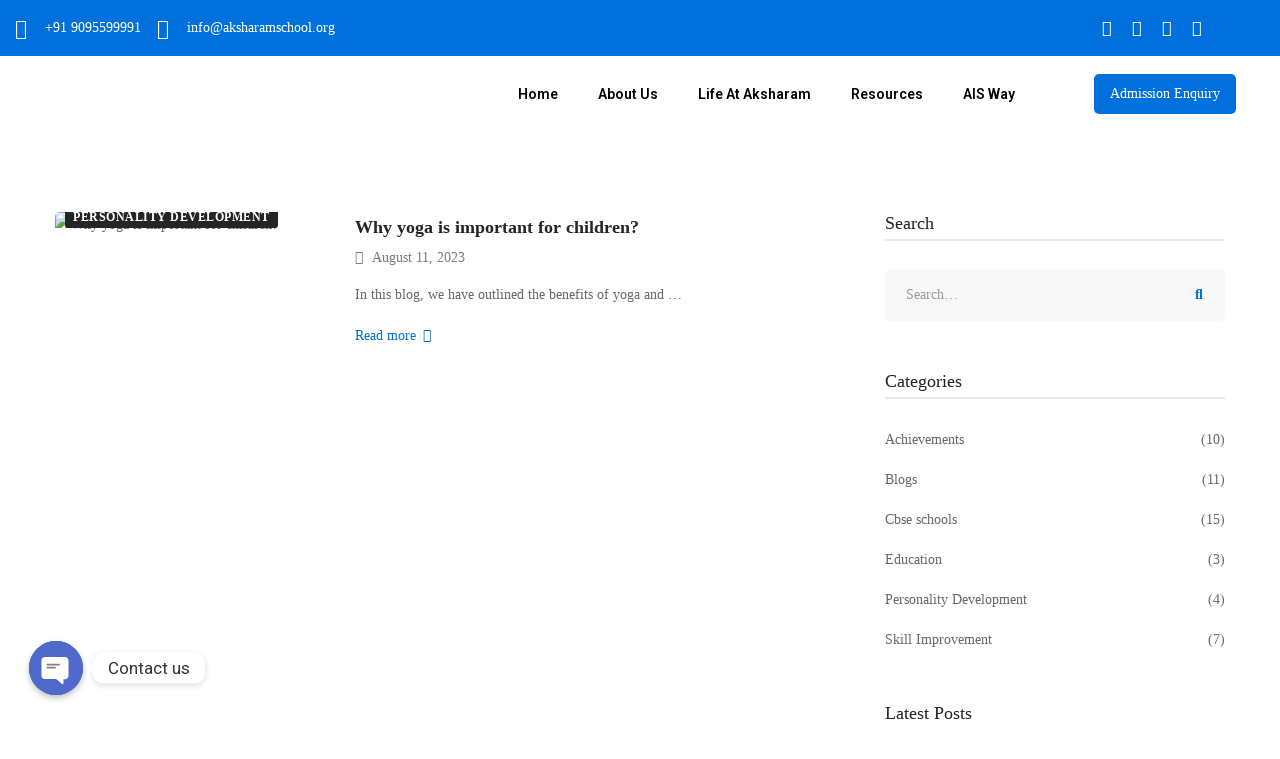

--- FILE ---
content_type: text/css
request_url: https://aksharamschool.org/wp-content/uploads/elementor/css/post-6190.css
body_size: 913
content:
.elementor-6190 .elementor-element.elementor-element-a4d89fa > .elementor-container > .elementor-row{align-items:stretch;}.elementor-6190 .elementor-element.elementor-element-a4d89fa > .elementor-container > .elementor-row > .elementor-column > .elementor-column-wrap > .elementor-widget-wrap{align-content:space-evenly;align-items:space-evenly;}.elementor-6190 .elementor-element.elementor-element-a4d89fa:not(.elementor-motion-effects-element-type-background), .elementor-6190 .elementor-element.elementor-element-a4d89fa > .elementor-motion-effects-container > .elementor-motion-effects-layer{background-color:#0071DC;}.elementor-6190 .elementor-element.elementor-element-a4d89fa{transition:background 0.3s, border 0.3s, border-radius 0.3s, box-shadow 0.3s;}.elementor-6190 .elementor-element.elementor-element-a4d89fa > .elementor-background-overlay{transition:background 0.3s, border-radius 0.3s, opacity 0.3s;}.elementor-6190 .elementor-element.elementor-element-e78527e .elementor-icon-list-icon i{color:#FFFFFF;}.elementor-6190 .elementor-element.elementor-element-e78527e .elementor-icon-list-icon svg{fill:#FFFFFF;}.elementor-6190 .elementor-element.elementor-element-e78527e{--e-icon-list-icon-size:20px;--e-icon-list-icon-align:left;--e-icon-list-icon-margin:0 calc(var(--e-icon-list-icon-size, 1em) * 0.25) 0 0;}.elementor-6190 .elementor-element.elementor-element-e78527e .elementor-icon-list-text{color:#FFFFFF;}.elementor-6190 .elementor-element.elementor-element-298d523 .link{color:#FFFFFF;}.elementor-6190 .elementor-element.elementor-element-298d523 .link-icon{color:#FFFFFF;}.elementor-6190 .elementor-element.elementor-element-6254c2b > .elementor-container > .elementor-row{align-items:stretch;}.elementor-6190 .elementor-element.elementor-element-6254c2b > .elementor-container > .elementor-row > .elementor-column > .elementor-column-wrap > .elementor-widget-wrap{align-content:space-evenly;align-items:space-evenly;}.elementor-bc-flex-widget .elementor-6190 .elementor-element.elementor-element-6811239.elementor-column .elementor-column-wrap{align-items:space-evenly;}.elementor-6190 .elementor-element.elementor-element-6811239.elementor-column.elementor-element[data-element_type="column"] > .elementor-column-wrap.elementor-element-populated > .elementor-widget-wrap{align-content:space-evenly;align-items:space-evenly;}.elementor-6190 .elementor-element.elementor-element-6811239.elementor-column > .elementor-column-wrap > .elementor-widget-wrap{justify-content:space-evenly;}.elementor-6190 .elementor-element.elementor-element-ce653b0 .elementor-menu-toggle{margin-left:auto;}.elementor-6190 .elementor-element.elementor-element-ce653b0 .elementor-nav-menu .elementor-item{font-family:"Roboto", Sans-serif;font-weight:600;}.elementor-6190 .elementor-element.elementor-element-ce653b0 .elementor-nav-menu--main .elementor-item{color:#000000;fill:#000000;}.elementor-6190 .elementor-element.elementor-element-ce653b0 .elementor-nav-menu--main .elementor-item:hover,
					.elementor-6190 .elementor-element.elementor-element-ce653b0 .elementor-nav-menu--main .elementor-item.elementor-item-active,
					.elementor-6190 .elementor-element.elementor-element-ce653b0 .elementor-nav-menu--main .elementor-item.highlighted,
					.elementor-6190 .elementor-element.elementor-element-ce653b0 .elementor-nav-menu--main .elementor-item:focus{color:#fff;}.elementor-6190 .elementor-element.elementor-element-ce653b0 .elementor-nav-menu--main:not(.e--pointer-framed) .elementor-item:before,
					.elementor-6190 .elementor-element.elementor-element-ce653b0 .elementor-nav-menu--main:not(.e--pointer-framed) .elementor-item:after{background-color:#0071DC;}.elementor-6190 .elementor-element.elementor-element-ce653b0 .e--pointer-framed .elementor-item:before,
					.elementor-6190 .elementor-element.elementor-element-ce653b0 .e--pointer-framed .elementor-item:after{border-color:#0071DC;}.elementor-6190 .elementor-element.elementor-element-ce653b0 .elementor-nav-menu--main .elementor-item.elementor-item-active{color:#FFFFFF;}.elementor-6190 .elementor-element.elementor-element-ce653b0 .elementor-nav-menu--main:not(.e--pointer-framed) .elementor-item.elementor-item-active:before,
					.elementor-6190 .elementor-element.elementor-element-ce653b0 .elementor-nav-menu--main:not(.e--pointer-framed) .elementor-item.elementor-item-active:after{background-color:#0071DC;}.elementor-6190 .elementor-element.elementor-element-ce653b0 .e--pointer-framed .elementor-item.elementor-item-active:before,
					.elementor-6190 .elementor-element.elementor-element-ce653b0 .e--pointer-framed .elementor-item.elementor-item-active:after{border-color:#0071DC;}.elementor-6190 .elementor-element.elementor-element-ce653b0 .elementor-nav-menu--dropdown a, .elementor-6190 .elementor-element.elementor-element-ce653b0 .elementor-menu-toggle{color:#000000;}.elementor-6190 .elementor-element.elementor-element-ce653b0 .elementor-nav-menu--dropdown{background-color:#FFFFFF;border-style:solid;border-width:0px 0px 0px 0px;}.elementor-6190 .elementor-element.elementor-element-ce653b0 .elementor-nav-menu--dropdown a:hover,
					.elementor-6190 .elementor-element.elementor-element-ce653b0 .elementor-nav-menu--dropdown a.elementor-item-active,
					.elementor-6190 .elementor-element.elementor-element-ce653b0 .elementor-nav-menu--dropdown a.highlighted,
					.elementor-6190 .elementor-element.elementor-element-ce653b0 .elementor-menu-toggle:hover{color:#FFFFFF;}.elementor-6190 .elementor-element.elementor-element-ce653b0 .elementor-nav-menu--dropdown a:hover,
					.elementor-6190 .elementor-element.elementor-element-ce653b0 .elementor-nav-menu--dropdown a.elementor-item-active,
					.elementor-6190 .elementor-element.elementor-element-ce653b0 .elementor-nav-menu--dropdown a.highlighted{background-color:#0071DC;}.elementor-6190 .elementor-element.elementor-element-ce653b0 .elementor-nav-menu--dropdown a.elementor-item-active{color:#FFFFFF;background-color:#0071DC;}.elementor-6190 .elementor-element.elementor-element-ce653b0 .elementor-nav-menu--main > .elementor-nav-menu > li > .elementor-nav-menu--dropdown, .elementor-6190 .elementor-element.elementor-element-ce653b0 .elementor-nav-menu__container.elementor-nav-menu--dropdown{margin-top:20px !important;}.elementor-6190 .elementor-element.elementor-element-ce653b0 > .elementor-widget-container{margin:0px 0px 0px -40px;}.elementor-6190 .elementor-element.elementor-element-4972189 .elementor-menu-toggle{margin-left:auto;}.elementor-6190 .elementor-element.elementor-element-4972189 .elementor-nav-menu .elementor-item{font-family:"Roboto", Sans-serif;font-weight:600;}.elementor-6190 .elementor-element.elementor-element-4972189 .elementor-nav-menu--main .elementor-item{color:#000000;fill:#000000;}.elementor-6190 .elementor-element.elementor-element-4972189 .elementor-nav-menu--main .elementor-item:hover,
					.elementor-6190 .elementor-element.elementor-element-4972189 .elementor-nav-menu--main .elementor-item.elementor-item-active,
					.elementor-6190 .elementor-element.elementor-element-4972189 .elementor-nav-menu--main .elementor-item.highlighted,
					.elementor-6190 .elementor-element.elementor-element-4972189 .elementor-nav-menu--main .elementor-item:focus{color:#fff;}.elementor-6190 .elementor-element.elementor-element-4972189 .elementor-nav-menu--main:not(.e--pointer-framed) .elementor-item:before,
					.elementor-6190 .elementor-element.elementor-element-4972189 .elementor-nav-menu--main:not(.e--pointer-framed) .elementor-item:after{background-color:#0071DC;}.elementor-6190 .elementor-element.elementor-element-4972189 .e--pointer-framed .elementor-item:before,
					.elementor-6190 .elementor-element.elementor-element-4972189 .e--pointer-framed .elementor-item:after{border-color:#0071DC;}.elementor-6190 .elementor-element.elementor-element-4972189 .elementor-nav-menu--main .elementor-item.elementor-item-active{color:#FFFFFF;}.elementor-6190 .elementor-element.elementor-element-4972189 .elementor-nav-menu--main:not(.e--pointer-framed) .elementor-item.elementor-item-active:before,
					.elementor-6190 .elementor-element.elementor-element-4972189 .elementor-nav-menu--main:not(.e--pointer-framed) .elementor-item.elementor-item-active:after{background-color:#0071DC;}.elementor-6190 .elementor-element.elementor-element-4972189 .e--pointer-framed .elementor-item.elementor-item-active:before,
					.elementor-6190 .elementor-element.elementor-element-4972189 .e--pointer-framed .elementor-item.elementor-item-active:after{border-color:#0071DC;}.elementor-6190 .elementor-element.elementor-element-4972189 .elementor-nav-menu--dropdown a, .elementor-6190 .elementor-element.elementor-element-4972189 .elementor-menu-toggle{color:#000000;}.elementor-6190 .elementor-element.elementor-element-4972189 .elementor-nav-menu--dropdown{background-color:#FFFFFF;border-style:solid;border-width:0px 0px 0px 0px;}.elementor-6190 .elementor-element.elementor-element-4972189 .elementor-nav-menu--dropdown a:hover,
					.elementor-6190 .elementor-element.elementor-element-4972189 .elementor-nav-menu--dropdown a.elementor-item-active,
					.elementor-6190 .elementor-element.elementor-element-4972189 .elementor-nav-menu--dropdown a.highlighted,
					.elementor-6190 .elementor-element.elementor-element-4972189 .elementor-menu-toggle:hover{color:#FFFFFF;}.elementor-6190 .elementor-element.elementor-element-4972189 .elementor-nav-menu--dropdown a:hover,
					.elementor-6190 .elementor-element.elementor-element-4972189 .elementor-nav-menu--dropdown a.elementor-item-active,
					.elementor-6190 .elementor-element.elementor-element-4972189 .elementor-nav-menu--dropdown a.highlighted{background-color:#0071DC;}.elementor-6190 .elementor-element.elementor-element-4972189 .elementor-nav-menu--dropdown a.elementor-item-active{color:#FFFFFF;background-color:#0071DC;}.elementor-6190 .elementor-element.elementor-element-4972189 .elementor-nav-menu--main > .elementor-nav-menu > li > .elementor-nav-menu--dropdown, .elementor-6190 .elementor-element.elementor-element-4972189 .elementor-nav-menu__container.elementor-nav-menu--dropdown{margin-top:20px !important;}.elementor-6190 .elementor-element.elementor-element-4972189 > .elementor-widget-container{margin:0px 0px 0px -40px;}@media(min-width:768px){.elementor-6190 .elementor-element.elementor-element-4f656d1{width:84.892%;}.elementor-6190 .elementor-element.elementor-element-0488936{width:15.108%;}.elementor-6190 .elementor-element.elementor-element-e38f53e{width:20.042%;}.elementor-6190 .elementor-element.elementor-element-6811239{width:12.465%;}.elementor-6190 .elementor-element.elementor-element-65a5f62{width:49.493%;}.elementor-6190 .elementor-element.elementor-element-1b00554{width:18%;}}@media(max-width:1024px) and (min-width:768px){.elementor-6190 .elementor-element.elementor-element-4f656d1{width:50%;}.elementor-6190 .elementor-element.elementor-element-0488936{width:50%;}.elementor-6190 .elementor-element.elementor-element-e38f53e{width:20%;}.elementor-6190 .elementor-element.elementor-element-6811239{width:20%;}.elementor-6190 .elementor-element.elementor-element-65a5f62{width:35%;}.elementor-6190 .elementor-element.elementor-element-1b00554{width:25%;}}@media(max-width:1024px){.elementor-6190 .elementor-element.elementor-element-298d523{text-align:end;}}@media(max-width:767px){.elementor-6190 .elementor-element.elementor-element-298d523{text-align:center;}.elementor-6190 .elementor-element.elementor-element-f889aa8 > .elementor-widget-container{padding:0px 40px 0px 40px;}.elementor-6190 .elementor-element.elementor-element-6811239{width:35%;}.elementor-6190 .elementor-element.elementor-element-ce653b0 .elementor-nav-menu--main .elementor-item{padding-left:0px;padding-right:0px;}.elementor-6190 .elementor-element.elementor-element-65a5f62{width:65%;}.elementor-bc-flex-widget .elementor-6190 .elementor-element.elementor-element-65a5f62.elementor-column .elementor-column-wrap{align-items:space-evenly;}.elementor-6190 .elementor-element.elementor-element-65a5f62.elementor-column.elementor-element[data-element_type="column"] > .elementor-column-wrap.elementor-element-populated > .elementor-widget-wrap{align-content:space-evenly;align-items:space-evenly;}.elementor-6190 .elementor-element.elementor-element-65a5f62.elementor-column > .elementor-column-wrap > .elementor-widget-wrap{justify-content:space-evenly;}.elementor-6190 .elementor-element.elementor-element-4972189 .elementor-nav-menu--main .elementor-item{padding-left:0px;padding-right:0px;}}

--- FILE ---
content_type: text/css
request_url: https://aksharamschool.org/wp-content/uploads/elementor/css/post-507.css
body_size: 739
content:
.elementor-507 .elementor-element.elementor-element-23e75d4 > .elementor-container > .elementor-row{align-items:stretch;}.elementor-507 .elementor-element.elementor-element-23e75d4:not(.elementor-motion-effects-element-type-background), .elementor-507 .elementor-element.elementor-element-23e75d4 > .elementor-motion-effects-container > .elementor-motion-effects-layer{background-color:#F9F9FB;}.elementor-507 .elementor-element.elementor-element-23e75d4 > .elementor-background-overlay{background-image:url("https://aksharamschool.org/wp-content/uploads/2020/08/Untitled-design-2023-02-15T134828.493.png");background-position:-127px 8px;background-repeat:no-repeat;background-size:contain;opacity:0.08;transition:background 0.3s, border-radius 0.3s, opacity 0.3s;}.elementor-507 .elementor-element.elementor-element-23e75d4 .elementor-background-overlay{filter:brightness( 100% ) contrast( 22% ) saturate( 174% ) blur( 0px ) hue-rotate( 0deg );}.elementor-507 .elementor-element.elementor-element-23e75d4{transition:background 0.3s, border 0.3s, border-radius 0.3s, box-shadow 0.3s;color:#9B9B9B;padding:66px 0px 40px 0px;}.elementor-507 .elementor-element.elementor-element-23e75d4 a{color:#9B9B9B;}.elementor-507 .elementor-element.elementor-element-23e75d4 a:hover{color:#0071DC;}.elementor-507 .elementor-element.elementor-element-036ec7e > .elementor-container > .elementor-row{align-items:stretch;}.elementor-507 .elementor-element.elementor-element-528507a .heading-primary{font-size:16px;font-weight:700;line-height:30px;}.elementor-507 .elementor-element.elementor-element-528507a > .elementor-widget-container{margin:0px 0px 17px 0px;}.elementor-507 .elementor-element.elementor-element-0c0059b .list-header{align-items:center;}.elementor-507 .elementor-element.elementor-element-0c0059b .icon{text-align:center;}.elementor-507 .elementor-element.elementor-element-ccc7db2{--spacer-size:30px;}.elementor-507 .elementor-element.elementor-element-2295963 .heading-primary{font-size:16px;font-weight:700;line-height:30px;}.elementor-507 .elementor-element.elementor-element-2295963 > .elementor-widget-container{margin:0px 0px 17px 0px;}.elementor-507 .elementor-element.elementor-element-f371b84 .list-header{align-items:center;}.elementor-507 .elementor-element.elementor-element-f371b84 .icon{text-align:center;}.elementor-507 .elementor-element.elementor-element-0d9ff80 .heading-primary{font-size:16px;font-weight:700;line-height:30px;}.elementor-507 .elementor-element.elementor-element-0d9ff80 > .elementor-widget-container{margin:0px 0px 17px 0px;}.elementor-507 .elementor-element.elementor-element-6b009ad .list-header{align-items:center;}.elementor-507 .elementor-element.elementor-element-6b009ad .icon{text-align:center;font-size:20px;min-width:0px;color:#6E6332;}.elementor-507 .elementor-element.elementor-element-6b009ad .icon .stop-a{stop-color:#6E6332;}.elementor-507 .elementor-element.elementor-element-6b009ad .icon .stop-b{stop-color:#6E6332;}.elementor-507 .elementor-element.elementor-element-6b009ad .link:hover .icon{color:#0071DC;}.elementor-507 .elementor-element.elementor-element-6b009ad .link:hover .icon .stop-a{stop-color:#0071DC;}.elementor-507 .elementor-element.elementor-element-6b009ad .link:hover .icon .stop-b{stop-color:#0071DC;}.elementor-507 .elementor-element.elementor-element-be2ef7b .list-header{align-items:center;}.elementor-507 .elementor-element.elementor-element-be2ef7b .icon{text-align:center;font-size:20px;color:#6E6332;}.elementor-507 .elementor-element.elementor-element-be2ef7b .icon .stop-a{stop-color:#6E6332;}.elementor-507 .elementor-element.elementor-element-be2ef7b .icon .stop-b{stop-color:#6E6332;}.elementor-507 .elementor-element.elementor-element-be2ef7b .link:hover .icon{color:#0071DC;}.elementor-507 .elementor-element.elementor-element-be2ef7b .link:hover .icon .stop-a{stop-color:#0071DC;}.elementor-507 .elementor-element.elementor-element-be2ef7b .link:hover .icon .stop-b{stop-color:#0071DC;}.elementor-507 .elementor-element.elementor-element-3366ffc .list-header{align-items:center;}.elementor-507 .elementor-element.elementor-element-3366ffc .link:hover .text{color:#0071DC;}.elementor-507 .elementor-element.elementor-element-3366ffc .link:hover .text .stop-a{stop-color:#0071DC;}.elementor-507 .elementor-element.elementor-element-3366ffc .link:hover .text .stop-b{stop-color:#0071DC;}.elementor-507 .elementor-element.elementor-element-3366ffc .icon{text-align:center;font-size:20px;color:#6E6332;}.elementor-507 .elementor-element.elementor-element-3366ffc .icon .stop-a{stop-color:#6E6332;}.elementor-507 .elementor-element.elementor-element-3366ffc .icon .stop-b{stop-color:#6E6332;}.elementor-507 .elementor-element.elementor-element-3366ffc .link:hover .icon{color:#0071DC;}.elementor-507 .elementor-element.elementor-element-3366ffc .link:hover .icon .stop-a{stop-color:#0071DC;}.elementor-507 .elementor-element.elementor-element-3366ffc .link:hover .icon .stop-b{stop-color:#0071DC;}.elementor-507 .elementor-element.elementor-element-ac15746{text-align:center;}.elementor-507 .elementor-element.elementor-element-ac15746 img{width:225px;}.elementor-507 .elementor-element.elementor-element-ac15746 > .elementor-widget-container{margin:0px 0px 29px 0px;}.elementor-507 .elementor-element.elementor-element-99a1733{text-align:center;}.elementor-507 .elementor-element.elementor-element-99a1733 .link{color:rgba(3, 31, 66, 0.4);}.elementor-507 .elementor-element.elementor-element-4c99daf{text-align:center;}.elementor-507 .elementor-element.elementor-element-4c99daf .heading-primary{font-size:14px;line-height:26px;}.elementor-507 .elementor-element.elementor-element-4c99daf > .elementor-widget-container{margin:15px 0px 10px 0px;}.elementor-507 .elementor-element.elementor-element-252411e .list-header{align-items:center;}.elementor-507 .elementor-element.elementor-element-252411e{text-align:center;}.elementor-507 .elementor-element.elementor-element-252411e .item{text-align:center;}.elementor-507 .elementor-element.elementor-element-252411e .icon{text-align:center;}.elementor-507 .elementor-element.elementor-element-d5f3597{--spacer-size:30px;}@media(min-width:768px){.elementor-507 .elementor-element.elementor-element-81a462a{width:20%;}.elementor-507 .elementor-element.elementor-element-f0be546{width:20%;}.elementor-507 .elementor-element.elementor-element-09da55f{width:26%;}.elementor-507 .elementor-element.elementor-element-acc17a4{width:32.809%;}}@media(max-width:1024px){.elementor-507 .elementor-element.elementor-element-23e75d4 > .elementor-background-overlay{background-position:0px 0px;}}@media(max-width:767px){.elementor-507 .elementor-element.elementor-element-23e75d4 > .elementor-background-overlay{background-position:0px 0px;}.elementor-507 .elementor-element.elementor-element-4c99daf{text-align:start;}}